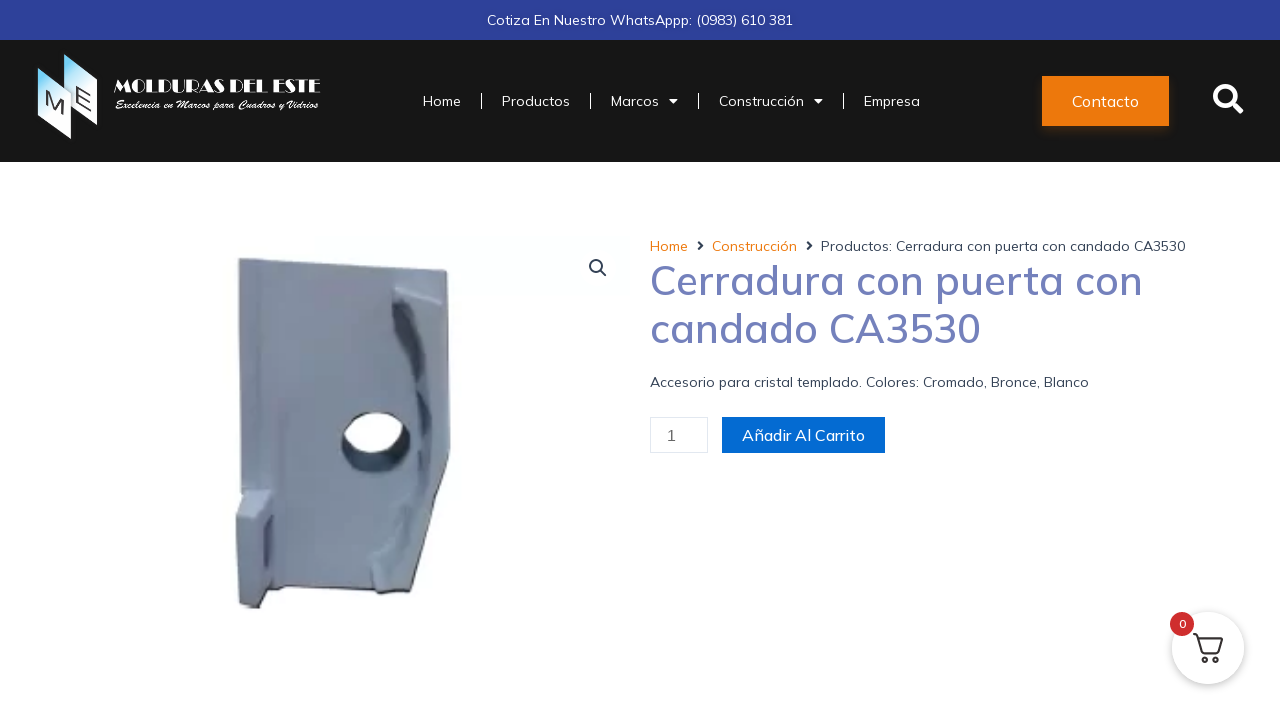

--- FILE ---
content_type: text/css; charset=utf-8
request_url: https://moldurasdeleste.com/wp-content/uploads/elementor/css/post-614.css?ver=1689803208
body_size: 1493
content:
.elementor-614 .elementor-element.elementor-element-134a987 > .elementor-container{max-width:1170px;}.elementor-614 .elementor-element.elementor-element-134a987:not(.elementor-motion-effects-element-type-background), .elementor-614 .elementor-element.elementor-element-134a987 > .elementor-motion-effects-container > .elementor-motion-effects-layer{background-color:#2E419A;}.elementor-614 .elementor-element.elementor-element-134a987{transition:background 0.3s, border 0.3s, border-radius 0.3s, box-shadow 0.3s;margin-top:0px;margin-bottom:0px;padding:70px 20px 66px 20px;}.elementor-614 .elementor-element.elementor-element-134a987 > .elementor-background-overlay{transition:background 0.3s, border-radius 0.3s, opacity 0.3s;}.elementor-bc-flex-widget .elementor-614 .elementor-element.elementor-element-7834be5.elementor-column .elementor-column-wrap{align-items:flex-start;}.elementor-614 .elementor-element.elementor-element-7834be5.elementor-column.elementor-element[data-element_type="column"] > .elementor-column-wrap.elementor-element-populated > .elementor-widget-wrap{align-content:flex-start;align-items:flex-start;}.elementor-614 .elementor-element.elementor-element-7834be5 > .elementor-element-populated{margin:0% 10% 0% 0%;--e-column-margin-right:10%;--e-column-margin-left:0%;}.elementor-614 .elementor-element.elementor-element-f8a70d7{text-align:left;}.elementor-bc-flex-widget .elementor-614 .elementor-element.elementor-element-210bfb7.elementor-column .elementor-column-wrap{align-items:center;}.elementor-614 .elementor-element.elementor-element-210bfb7.elementor-column.elementor-element[data-element_type="column"] > .elementor-column-wrap.elementor-element-populated > .elementor-widget-wrap{align-content:center;align-items:center;}.elementor-614 .elementor-element.elementor-element-10960e7 .elementor-heading-title{color:#FFFFFF;font-family:"Montserrat", Sans-serif;font-size:23px;font-weight:600;line-height:24px;letter-spacing:0px;}.elementor-614 .elementor-element.elementor-element-10960e7 > .elementor-widget-container{margin:0px 0px 5px 0px;}.elementor-614 .elementor-element.elementor-element-d226733{--divider-border-style:solid;--divider-color:var( --e-global-color-primary );--divider-border-width:2px;}.elementor-614 .elementor-element.elementor-element-d226733 .elementor-divider-separator{width:20%;margin:0 auto;margin-left:0;}.elementor-614 .elementor-element.elementor-element-d226733 .elementor-divider{text-align:left;padding-top:2px;padding-bottom:2px;}.elementor-614 .elementor-element.elementor-element-d226733 > .elementor-widget-container{margin:1% 0% 2% 0%;}.elementor-614 .elementor-element.elementor-element-846a124 .elementor-icon-list-items:not(.elementor-inline-items) .elementor-icon-list-item:not(:last-child){padding-bottom:calc(6px/2);}.elementor-614 .elementor-element.elementor-element-846a124 .elementor-icon-list-items:not(.elementor-inline-items) .elementor-icon-list-item:not(:first-child){margin-top:calc(6px/2);}.elementor-614 .elementor-element.elementor-element-846a124 .elementor-icon-list-items.elementor-inline-items .elementor-icon-list-item{margin-right:calc(6px/2);margin-left:calc(6px/2);}.elementor-614 .elementor-element.elementor-element-846a124 .elementor-icon-list-items.elementor-inline-items{margin-right:calc(-6px/2);margin-left:calc(-6px/2);}body.rtl .elementor-614 .elementor-element.elementor-element-846a124 .elementor-icon-list-items.elementor-inline-items .elementor-icon-list-item:after{left:calc(-6px/2);}body:not(.rtl) .elementor-614 .elementor-element.elementor-element-846a124 .elementor-icon-list-items.elementor-inline-items .elementor-icon-list-item:after{right:calc(-6px/2);}.elementor-614 .elementor-element.elementor-element-846a124 .elementor-icon-list-icon i{transition:color 0.3s;}.elementor-614 .elementor-element.elementor-element-846a124 .elementor-icon-list-icon svg{transition:fill 0.3s;}.elementor-614 .elementor-element.elementor-element-846a124{--e-icon-list-icon-size:14px;--icon-vertical-offset:0px;}.elementor-614 .elementor-element.elementor-element-846a124 .elementor-icon-list-item > .elementor-icon-list-text, .elementor-614 .elementor-element.elementor-element-846a124 .elementor-icon-list-item > a{font-size:17px;}.elementor-614 .elementor-element.elementor-element-846a124 .elementor-icon-list-text{color:#FFFFFF;transition:color 0.3s;}.elementor-614 .elementor-element.elementor-element-4ebebc2 .elementor-heading-title{color:#FFFFFF;font-family:"Montserrat", Sans-serif;font-size:23px;font-weight:600;line-height:24px;letter-spacing:0px;}.elementor-614 .elementor-element.elementor-element-4ebebc2 > .elementor-widget-container{margin:30px 0px 5px 0px;}.elementor-614 .elementor-element.elementor-element-513deef{--divider-border-style:solid;--divider-color:var( --e-global-color-primary );--divider-border-width:2px;}.elementor-614 .elementor-element.elementor-element-513deef .elementor-divider-separator{width:20%;margin:0 auto;margin-left:0;}.elementor-614 .elementor-element.elementor-element-513deef .elementor-divider{text-align:left;padding-top:2px;padding-bottom:2px;}.elementor-614 .elementor-element.elementor-element-513deef > .elementor-widget-container{margin:1% 0% 2% 0%;}.elementor-614 .elementor-element.elementor-element-e8ef4f1 .elementor-icon-list-items:not(.elementor-inline-items) .elementor-icon-list-item:not(:last-child){padding-bottom:calc(17px/2);}.elementor-614 .elementor-element.elementor-element-e8ef4f1 .elementor-icon-list-items:not(.elementor-inline-items) .elementor-icon-list-item:not(:first-child){margin-top:calc(17px/2);}.elementor-614 .elementor-element.elementor-element-e8ef4f1 .elementor-icon-list-items.elementor-inline-items .elementor-icon-list-item{margin-right:calc(17px/2);margin-left:calc(17px/2);}.elementor-614 .elementor-element.elementor-element-e8ef4f1 .elementor-icon-list-items.elementor-inline-items{margin-right:calc(-17px/2);margin-left:calc(-17px/2);}body.rtl .elementor-614 .elementor-element.elementor-element-e8ef4f1 .elementor-icon-list-items.elementor-inline-items .elementor-icon-list-item:after{left:calc(-17px/2);}body:not(.rtl) .elementor-614 .elementor-element.elementor-element-e8ef4f1 .elementor-icon-list-items.elementor-inline-items .elementor-icon-list-item:after{right:calc(-17px/2);}.elementor-614 .elementor-element.elementor-element-e8ef4f1 .elementor-icon-list-icon i{color:#FFFFFF;transition:color 0.3s;}.elementor-614 .elementor-element.elementor-element-e8ef4f1 .elementor-icon-list-icon svg{fill:#FFFFFF;transition:fill 0.3s;}.elementor-614 .elementor-element.elementor-element-e8ef4f1{--e-icon-list-icon-size:20px;--icon-vertical-offset:0px;}.elementor-614 .elementor-element.elementor-element-e8ef4f1 .elementor-icon-list-icon{padding-right:0px;}.elementor-614 .elementor-element.elementor-element-e8ef4f1 .elementor-icon-list-item > .elementor-icon-list-text, .elementor-614 .elementor-element.elementor-element-e8ef4f1 .elementor-icon-list-item > a{font-size:20px;}.elementor-614 .elementor-element.elementor-element-e8ef4f1 .elementor-icon-list-text{color:#FFFFFF;transition:color 0.3s;}.elementor-614 .elementor-element.elementor-element-7314302 .elementor-icon-list-items:not(.elementor-inline-items) .elementor-icon-list-item:not(:last-child){padding-bottom:calc(10px/2);}.elementor-614 .elementor-element.elementor-element-7314302 .elementor-icon-list-items:not(.elementor-inline-items) .elementor-icon-list-item:not(:first-child){margin-top:calc(10px/2);}.elementor-614 .elementor-element.elementor-element-7314302 .elementor-icon-list-items.elementor-inline-items .elementor-icon-list-item{margin-right:calc(10px/2);margin-left:calc(10px/2);}.elementor-614 .elementor-element.elementor-element-7314302 .elementor-icon-list-items.elementor-inline-items{margin-right:calc(-10px/2);margin-left:calc(-10px/2);}body.rtl .elementor-614 .elementor-element.elementor-element-7314302 .elementor-icon-list-items.elementor-inline-items .elementor-icon-list-item:after{left:calc(-10px/2);}body:not(.rtl) .elementor-614 .elementor-element.elementor-element-7314302 .elementor-icon-list-items.elementor-inline-items .elementor-icon-list-item:after{right:calc(-10px/2);}.elementor-614 .elementor-element.elementor-element-7314302 .elementor-icon-list-icon i{color:var( --e-global-color-d30422f );transition:color 0.3s;}.elementor-614 .elementor-element.elementor-element-7314302 .elementor-icon-list-icon svg{fill:var( --e-global-color-d30422f );transition:fill 0.3s;}.elementor-614 .elementor-element.elementor-element-7314302 .elementor-icon-list-item:hover .elementor-icon-list-icon i{color:var( --e-global-color-primary );}.elementor-614 .elementor-element.elementor-element-7314302 .elementor-icon-list-item:hover .elementor-icon-list-icon svg{fill:var( --e-global-color-primary );}.elementor-614 .elementor-element.elementor-element-7314302{--e-icon-list-icon-size:20px;--icon-vertical-offset:0px;}.elementor-614 .elementor-element.elementor-element-7314302 .elementor-icon-list-text{transition:color 0.3s;}.elementor-614 .elementor-element.elementor-element-7314302 > .elementor-widget-container{margin:30px 0px 0px 0px;}.elementor-614 .elementor-element.elementor-element-50cdb90 > .elementor-container{max-width:1440px;}.elementor-614 .elementor-element.elementor-element-a8ae913 > .elementor-element-populated > .elementor-widget-wrap{padding:0px 20px 0px 20px;}.elementor-614 .elementor-element.elementor-element-50a5df5{--divider-border-style:solid;--divider-color:var( --e-global-color-6b0d9df );--divider-border-width:1px;}.elementor-614 .elementor-element.elementor-element-50a5df5 .elementor-divider-separator{width:100%;}.elementor-614 .elementor-element.elementor-element-2edbf0c > .elementor-container{max-width:1170px;}.elementor-614 .elementor-element.elementor-element-2edbf0c:not(.elementor-motion-effects-element-type-background), .elementor-614 .elementor-element.elementor-element-2edbf0c > .elementor-motion-effects-container > .elementor-motion-effects-layer{background-color:#2E419A;}.elementor-614 .elementor-element.elementor-element-2edbf0c{transition:background 0.3s, border 0.3s, border-radius 0.3s, box-shadow 0.3s;padding:12px 20px 16px 20px;}.elementor-614 .elementor-element.elementor-element-2edbf0c > .elementor-background-overlay{transition:background 0.3s, border-radius 0.3s, opacity 0.3s;}.elementor-614 .elementor-element.elementor-element-e70ee1c{color:#FFFFFF;font-family:"Montserrat", Sans-serif;font-size:14px;font-weight:400;line-height:20px;}.elementor-614 .elementor-element.elementor-element-516f4ac .elementor-icon-list-items:not(.elementor-inline-items) .elementor-icon-list-item:not(:last-child){padding-bottom:calc(20px/2);}.elementor-614 .elementor-element.elementor-element-516f4ac .elementor-icon-list-items:not(.elementor-inline-items) .elementor-icon-list-item:not(:first-child){margin-top:calc(20px/2);}.elementor-614 .elementor-element.elementor-element-516f4ac .elementor-icon-list-items.elementor-inline-items .elementor-icon-list-item{margin-right:calc(20px/2);margin-left:calc(20px/2);}.elementor-614 .elementor-element.elementor-element-516f4ac .elementor-icon-list-items.elementor-inline-items{margin-right:calc(-20px/2);margin-left:calc(-20px/2);}body.rtl .elementor-614 .elementor-element.elementor-element-516f4ac .elementor-icon-list-items.elementor-inline-items .elementor-icon-list-item:after{left:calc(-20px/2);}body:not(.rtl) .elementor-614 .elementor-element.elementor-element-516f4ac .elementor-icon-list-items.elementor-inline-items .elementor-icon-list-item:after{right:calc(-20px/2);}.elementor-614 .elementor-element.elementor-element-516f4ac .elementor-icon-list-icon i{transition:color 0.3s;}.elementor-614 .elementor-element.elementor-element-516f4ac .elementor-icon-list-icon svg{transition:fill 0.3s;}.elementor-614 .elementor-element.elementor-element-516f4ac{--e-icon-list-icon-size:14px;--icon-vertical-offset:0px;}.elementor-614 .elementor-element.elementor-element-516f4ac .elementor-icon-list-item > .elementor-icon-list-text, .elementor-614 .elementor-element.elementor-element-516f4ac .elementor-icon-list-item > a{font-family:var( --e-global-typography-primary-font-family ), Sans-serif;font-size:var( --e-global-typography-primary-font-size );font-weight:var( --e-global-typography-primary-font-weight );text-transform:var( --e-global-typography-primary-text-transform );line-height:var( --e-global-typography-primary-line-height );}.elementor-614 .elementor-element.elementor-element-516f4ac .elementor-icon-list-text{color:#FFFFFF;transition:color 0.3s;}.elementor-614 .elementor-element.elementor-element-516f4ac .elementor-icon-list-item:hover .elementor-icon-list-text{color:var( --e-global-color-aea8ce3 );}@media(max-width:1024px){.elementor-614 .elementor-element.elementor-element-134a987{padding:80px 20px 80px 20px;}.elementor-614 .elementor-element.elementor-element-7834be5.elementor-column > .elementor-column-wrap > .elementor-widget-wrap{justify-content:center;}.elementor-614 .elementor-element.elementor-element-7834be5 > .elementor-element-populated{margin:0px 30px 30px 0px;--e-column-margin-right:30px;--e-column-margin-left:0px;}.elementor-bc-flex-widget .elementor-614 .elementor-element.elementor-element-210bfb7.elementor-column .elementor-column-wrap{align-items:center;}.elementor-614 .elementor-element.elementor-element-210bfb7.elementor-column.elementor-element[data-element_type="column"] > .elementor-column-wrap.elementor-element-populated > .elementor-widget-wrap{align-content:center;align-items:center;}.elementor-614 .elementor-element.elementor-element-210bfb7 > .elementor-column-wrap > .elementor-widget-wrap > .elementor-widget:not(.elementor-widget__width-auto):not(.elementor-widget__width-initial):not(:last-child):not(.elementor-absolute){margin-bottom:0px;}.elementor-614 .elementor-element.elementor-element-10960e7{text-align:left;}.elementor-614 .elementor-element.elementor-element-4ebebc2{text-align:left;}.elementor-614 .elementor-element.elementor-element-e8ef4f1{--e-icon-list-icon-size:21px;}.elementor-614 .elementor-element.elementor-element-e8ef4f1 .elementor-icon-list-item > .elementor-icon-list-text, .elementor-614 .elementor-element.elementor-element-e8ef4f1 .elementor-icon-list-item > a{font-size:15px;}.elementor-614 .elementor-element.elementor-element-2edbf0c{padding:12px 20px 16px 20px;}.elementor-614 .elementor-element.elementor-element-e70ee1c{font-size:13px;}.elementor-614 .elementor-element.elementor-element-516f4ac .elementor-icon-list-item > .elementor-icon-list-text, .elementor-614 .elementor-element.elementor-element-516f4ac .elementor-icon-list-item > a{font-size:var( --e-global-typography-primary-font-size );line-height:var( --e-global-typography-primary-line-height );}}@media(max-width:767px){.elementor-614 .elementor-element.elementor-element-134a987{padding:60px 15px 20px 15px;}.elementor-614 .elementor-element.elementor-element-7834be5.elementor-column > .elementor-column-wrap > .elementor-widget-wrap{justify-content:center;}.elementor-614 .elementor-element.elementor-element-7834be5 > .elementor-element-populated{margin:0px 0px 0px 0px;--e-column-margin-right:0px;--e-column-margin-left:0px;}.elementor-614 .elementor-element.elementor-element-f8a70d7{text-align:center;}.elementor-614 .elementor-element.elementor-element-a272fe2 > .elementor-widget-container{margin:0px 0px 0px 0px;padding:0px 0px 0px 0px;}.elementor-614 .elementor-element.elementor-element-210bfb7 > .elementor-element-populated{margin:10% 0% 0% 0%;--e-column-margin-right:0%;--e-column-margin-left:0%;}.elementor-614 .elementor-element.elementor-element-10960e7 .elementor-heading-title{font-size:23px;}.elementor-614 .elementor-element.elementor-element-10960e7 > .elementor-widget-container{margin:0px 0px 10px 0px;}.elementor-614 .elementor-element.elementor-element-846a124 .elementor-icon-list-items:not(.elementor-inline-items) .elementor-icon-list-item:not(:last-child){padding-bottom:calc(10px/2);}.elementor-614 .elementor-element.elementor-element-846a124 .elementor-icon-list-items:not(.elementor-inline-items) .elementor-icon-list-item:not(:first-child){margin-top:calc(10px/2);}.elementor-614 .elementor-element.elementor-element-846a124 .elementor-icon-list-items.elementor-inline-items .elementor-icon-list-item{margin-right:calc(10px/2);margin-left:calc(10px/2);}.elementor-614 .elementor-element.elementor-element-846a124 .elementor-icon-list-items.elementor-inline-items{margin-right:calc(-10px/2);margin-left:calc(-10px/2);}body.rtl .elementor-614 .elementor-element.elementor-element-846a124 .elementor-icon-list-items.elementor-inline-items .elementor-icon-list-item:after{left:calc(-10px/2);}body:not(.rtl) .elementor-614 .elementor-element.elementor-element-846a124 .elementor-icon-list-items.elementor-inline-items .elementor-icon-list-item:after{right:calc(-10px/2);}.elementor-614 .elementor-element.elementor-element-4ebebc2 .elementor-heading-title{font-size:23px;}.elementor-614 .elementor-element.elementor-element-4ebebc2 > .elementor-widget-container{margin:30px 0px 10px 0px;}.elementor-614 .elementor-element.elementor-element-7314302 > .elementor-widget-container{margin:20px 0px 0px 0px;}.elementor-614 .elementor-element.elementor-element-a8ae913 > .elementor-element-populated > .elementor-widget-wrap{padding:0px 15px 0px 15px;}.elementor-614 .elementor-element.elementor-element-2edbf0c{padding:20px 15px 10px 15px;}.elementor-614 .elementor-element.elementor-element-754409e > .elementor-element-populated{margin:0px 0px 10px 0px;--e-column-margin-right:0px;--e-column-margin-left:0px;}.elementor-614 .elementor-element.elementor-element-e70ee1c{text-align:center;}.elementor-614 .elementor-element.elementor-element-516f4ac .elementor-icon-list-item > .elementor-icon-list-text, .elementor-614 .elementor-element.elementor-element-516f4ac .elementor-icon-list-item > a{font-size:var( --e-global-typography-primary-font-size );line-height:var( --e-global-typography-primary-line-height );}}@media(min-width:768px){.elementor-614 .elementor-element.elementor-element-7834be5{width:40%;}.elementor-614 .elementor-element.elementor-element-210bfb7{width:60%;}}@media(max-width:1024px) and (min-width:768px){.elementor-614 .elementor-element.elementor-element-7834be5{width:50%;}.elementor-614 .elementor-element.elementor-element-210bfb7{width:50%;}}

--- FILE ---
content_type: text/css; charset=utf-8
request_url: https://moldurasdeleste.com/wp-content/uploads/elementor/css/post-17.css?ver=1689803208
body_size: 1212
content:
.elementor-17 .elementor-element.elementor-element-ac6cb10 > .elementor-container{max-width:1400px;}.elementor-17 .elementor-element.elementor-element-ac6cb10:not(.elementor-motion-effects-element-type-background), .elementor-17 .elementor-element.elementor-element-ac6cb10 > .elementor-motion-effects-container > .elementor-motion-effects-layer{background-color:#2E419A;}.elementor-17 .elementor-element.elementor-element-ac6cb10{transition:background 0.3s, border 0.3s, border-radius 0.3s, box-shadow 0.3s;padding:10px 20px 10px 20px;}.elementor-17 .elementor-element.elementor-element-ac6cb10 > .elementor-background-overlay{transition:background 0.3s, border-radius 0.3s, opacity 0.3s;}.elementor-17 .elementor-element.elementor-element-7071511.elementor-column > .elementor-column-wrap > .elementor-widget-wrap{justify-content:space-between;}.elementor-17 .elementor-element.elementor-element-7071511 > .elementor-element-populated{margin:0px 0px 0px 0px;--e-column-margin-right:0px;--e-column-margin-left:0px;}.elementor-17 .elementor-element.elementor-element-2abaa9e{text-align:center;}.elementor-17 .elementor-element.elementor-element-2abaa9e .elementor-heading-title{color:var( --e-global-color-6b0bab2 );font-family:var( --e-global-typography-primary-font-family ), Sans-serif;font-size:var( --e-global-typography-primary-font-size );font-weight:var( --e-global-typography-primary-font-weight );text-transform:var( --e-global-typography-primary-text-transform );line-height:var( --e-global-typography-primary-line-height );text-shadow:0px 0px 10px rgba(0,0,0,0.3);mix-blend-mode:luminosity;}.elementor-17 .elementor-element.elementor-element-2c45399 > .elementor-container{max-width:1400px;}.elementor-17 .elementor-element.elementor-element-2c45399 > .elementor-container > .elementor-row > .elementor-column > .elementor-column-wrap > .elementor-widget-wrap{align-content:flex-end;align-items:flex-end;}.elementor-17 .elementor-element.elementor-element-2c45399:not(.elementor-motion-effects-element-type-background), .elementor-17 .elementor-element.elementor-element-2c45399 > .elementor-motion-effects-container > .elementor-motion-effects-layer{background-color:#161616;}.elementor-17 .elementor-element.elementor-element-2c45399{transition:background 0.3s, border 0.3s, border-radius 0.3s, box-shadow 0.3s;padding:5px 20px 5px 20px;}.elementor-17 .elementor-element.elementor-element-2c45399 > .elementor-background-overlay{transition:background 0.3s, border-radius 0.3s, opacity 0.3s;}.elementor-17 .elementor-element.elementor-element-760b509 > .elementor-element-populated > .elementor-widget-wrap{padding:0px 0px 9px 0px;}.elementor-17 .elementor-element.elementor-element-df150c8{text-align:left;}.elementor-bc-flex-widget .elementor-17 .elementor-element.elementor-element-dd08cee.elementor-column .elementor-column-wrap{align-items:center;}.elementor-17 .elementor-element.elementor-element-dd08cee.elementor-column.elementor-element[data-element_type="column"] > .elementor-column-wrap.elementor-element-populated > .elementor-widget-wrap{align-content:center;align-items:center;}.elementor-17 .elementor-element.elementor-element-882ba9f .elementor-menu-toggle{margin-left:auto;}.elementor-17 .elementor-element.elementor-element-882ba9f .elementor-nav-menu--main .elementor-item{color:#FFFFFF;fill:#FFFFFF;}.elementor-17 .elementor-element.elementor-element-882ba9f{--e-nav-menu-divider-content:"";--e-nav-menu-divider-style:solid;--e-nav-menu-divider-width:1px;--e-nav-menu-divider-color:var( --e-global-color-6b0bab2 );}.elementor-17 .elementor-element.elementor-element-882ba9f .elementor-nav-menu--dropdown a:hover,
					.elementor-17 .elementor-element.elementor-element-882ba9f .elementor-nav-menu--dropdown a.elementor-item-active,
					.elementor-17 .elementor-element.elementor-element-882ba9f .elementor-nav-menu--dropdown a.highlighted,
					.elementor-17 .elementor-element.elementor-element-882ba9f .elementor-menu-toggle:hover{color:#FFFFFF;}.elementor-17 .elementor-element.elementor-element-882ba9f .elementor-nav-menu--dropdown a:hover,
					.elementor-17 .elementor-element.elementor-element-882ba9f .elementor-nav-menu--dropdown a.elementor-item-active,
					.elementor-17 .elementor-element.elementor-element-882ba9f .elementor-nav-menu--dropdown a.highlighted{background-color:#161616;}.elementor-17 .elementor-element.elementor-element-882ba9f .elementor-nav-menu--dropdown{border-style:none;}.elementor-17 .elementor-element.elementor-element-882ba9f div.elementor-menu-toggle{color:#FFFFFF;}.elementor-17 .elementor-element.elementor-element-882ba9f div.elementor-menu-toggle svg{fill:#FFFFFF;}.elementor-bc-flex-widget .elementor-17 .elementor-element.elementor-element-4f30089.elementor-column .elementor-column-wrap{align-items:center;}.elementor-17 .elementor-element.elementor-element-4f30089.elementor-column.elementor-element[data-element_type="column"] > .elementor-column-wrap.elementor-element-populated > .elementor-widget-wrap{align-content:center;align-items:center;}.elementor-17 .elementor-element.elementor-element-4f30089.elementor-column > .elementor-column-wrap > .elementor-widget-wrap{justify-content:flex-end;}.elementor-17 .elementor-element.elementor-element-55a9cff .elementor-button{background-color:#ED780C;border-radius:0px 0px 0px 0px;box-shadow:0px 5px 10px 0px rgba(236.99999999999997, 120.00000000000021, 11.999999999999957, 0.18);}.elementor-17 .elementor-element.elementor-element-55a9cff{width:var( --container-widget-width, 98.823% );max-width:98.823%;--container-widget-width:98.823%;--container-widget-flex-grow:0;}.elementor-bc-flex-widget .elementor-17 .elementor-element.elementor-element-ccb1a4a.elementor-column .elementor-column-wrap{align-items:center;}.elementor-17 .elementor-element.elementor-element-ccb1a4a.elementor-column.elementor-element[data-element_type="column"] > .elementor-column-wrap.elementor-element-populated > .elementor-widget-wrap{align-content:center;align-items:center;}.elementor-17 .elementor-element.elementor-element-ccb1a4a.elementor-column > .elementor-column-wrap > .elementor-widget-wrap{justify-content:flex-start;}.elementor-17 .elementor-element.elementor-element-10407b8 .elementor-icon-wrapper{text-align:center;}.elementor-17 .elementor-element.elementor-element-10407b8.elementor-view-stacked .elementor-icon{background-color:#FFFFFF;}.elementor-17 .elementor-element.elementor-element-10407b8.elementor-view-framed .elementor-icon, .elementor-17 .elementor-element.elementor-element-10407b8.elementor-view-default .elementor-icon{color:#FFFFFF;border-color:#FFFFFF;}.elementor-17 .elementor-element.elementor-element-10407b8.elementor-view-framed .elementor-icon, .elementor-17 .elementor-element.elementor-element-10407b8.elementor-view-default .elementor-icon svg{fill:#FFFFFF;}.elementor-17 .elementor-element.elementor-element-10407b8 .elementor-icon{font-size:30px;}@media(min-width:768px){.elementor-17 .elementor-element.elementor-element-7071511{width:100%;}.elementor-17 .elementor-element.elementor-element-dd08cee{width:55%;}.elementor-17 .elementor-element.elementor-element-4f30089{width:14.879%;}.elementor-17 .elementor-element.elementor-element-ccb1a4a{width:5.097%;}}@media(max-width:1024px) and (min-width:768px){.elementor-17 .elementor-element.elementor-element-760b509{width:35%;}.elementor-17 .elementor-element.elementor-element-dd08cee{width:33%;}.elementor-17 .elementor-element.elementor-element-4f30089{width:21%;}.elementor-17 .elementor-element.elementor-element-ccb1a4a{width:10%;}}@media(max-width:1024px){.elementor-17 .elementor-element.elementor-element-2abaa9e .elementor-heading-title{font-size:var( --e-global-typography-primary-font-size );line-height:var( --e-global-typography-primary-line-height );}.elementor-17 .elementor-element.elementor-element-2c45399{padding:2% 5% 2% 5%;}.elementor-bc-flex-widget .elementor-17 .elementor-element.elementor-element-760b509.elementor-column .elementor-column-wrap{align-items:center;}.elementor-17 .elementor-element.elementor-element-760b509.elementor-column.elementor-element[data-element_type="column"] > .elementor-column-wrap.elementor-element-populated > .elementor-widget-wrap{align-content:center;align-items:center;}.elementor-17 .elementor-element.elementor-element-760b509 > .elementor-element-populated > .elementor-widget-wrap{padding:0px 0px 9px 0px;}.elementor-17 .elementor-element.elementor-element-df150c8 img{width:100%;}.elementor-17 .elementor-element.elementor-element-df150c8{width:var( --container-widget-width, 143.156px );max-width:143.156px;--container-widget-width:143.156px;--container-widget-flex-grow:0;}.elementor-17 .elementor-element.elementor-element-dd08cee > .elementor-element-populated > .elementor-widget-wrap{padding:0px 0px 0px 0px;}.elementor-17 .elementor-element.elementor-element-882ba9f .elementor-nav-menu .elementor-item{font-size:14px;}.elementor-17 .elementor-element.elementor-element-882ba9f .elementor-nav-menu--main .elementor-item{padding-left:9px;padding-right:9px;}.elementor-17 .elementor-element.elementor-element-882ba9f{--e-nav-menu-horizontal-menu-item-margin:calc( 0px / 2 );}.elementor-17 .elementor-element.elementor-element-882ba9f .elementor-nav-menu--main:not(.elementor-nav-menu--layout-horizontal) .elementor-nav-menu > li:not(:last-child){margin-bottom:0px;}.elementor-17 .elementor-element.elementor-element-55a9cff{width:var( --container-widget-width, 159.438px );max-width:159.438px;--container-widget-width:159.438px;--container-widget-flex-grow:0;}}@media(max-width:767px){.elementor-17 .elementor-element.elementor-element-2abaa9e{text-align:center;width:100%;max-width:100%;}.elementor-17 .elementor-element.elementor-element-2abaa9e .elementor-heading-title{font-size:var( --e-global-typography-primary-font-size );line-height:var( --e-global-typography-primary-line-height );}.elementor-17 .elementor-element.elementor-element-2abaa9e > .elementor-widget-container{margin:0px 0px 4px 0px;}.elementor-17 .elementor-element.elementor-element-2c45399{padding:5px 15px 5px 15px;}.elementor-17 .elementor-element.elementor-element-760b509{width:50%;}.elementor-17 .elementor-element.elementor-element-760b509.elementor-column{order:2;}.elementor-bc-flex-widget .elementor-17 .elementor-element.elementor-element-760b509.elementor-column .elementor-column-wrap{align-items:center;}.elementor-17 .elementor-element.elementor-element-760b509.elementor-column.elementor-element[data-element_type="column"] > .elementor-column-wrap.elementor-element-populated > .elementor-widget-wrap{align-content:center;align-items:center;}.elementor-17 .elementor-element.elementor-element-760b509 > .elementor-element-populated > .elementor-widget-wrap{padding:0px 15px 4px 15px;}.elementor-17 .elementor-element.elementor-element-df150c8 img{width:100%;}.elementor-17 .elementor-element.elementor-element-dd08cee{width:10%;}.elementor-17 .elementor-element.elementor-element-dd08cee.elementor-column{order:1;}.elementor-17 .elementor-element.elementor-element-dd08cee.elementor-column > .elementor-column-wrap > .elementor-widget-wrap{justify-content:flex-start;}.elementor-17 .elementor-element.elementor-element-dd08cee > .elementor-element-populated > .elementor-widget-wrap{padding:0px 0px 0px 0px;}.elementor-17 .elementor-element.elementor-element-4f30089{width:40%;}.elementor-17 .elementor-element.elementor-element-4f30089.elementor-column{order:3;}.elementor-bc-flex-widget .elementor-17 .elementor-element.elementor-element-4f30089.elementor-column .elementor-column-wrap{align-items:center;}.elementor-17 .elementor-element.elementor-element-4f30089.elementor-column.elementor-element[data-element_type="column"] > .elementor-column-wrap.elementor-element-populated > .elementor-widget-wrap{align-content:center;align-items:center;}.elementor-17 .elementor-element.elementor-element-ccb1a4a > .elementor-element-populated{margin:3% 0% 3% 0%;--e-column-margin-right:0%;--e-column-margin-left:0%;}}

--- FILE ---
content_type: text/css; charset=utf-8
request_url: https://moldurasdeleste.com/wp-content/uploads/elementor/css/post-10529.css?ver=1689803825
body_size: -43
content:
.elementor-10529 .elementor-element.elementor-element-4d1457d{margin-top:5%;margin-bottom:5%;}.elementor-10529 .elementor-element.elementor-element-3d8d1b3 .jet-single-images__wrap div.images{width:100% !important;}.elementor-10529 .elementor-element.elementor-element-3d8d1b3 .jet-single-images__wrap .flex-control-thumbs{justify-content:flex-start;}.elementor-10529 .elementor-element.elementor-element-3d8d1b3 .jet-single-images__wrap .flex-control-thumbs li{width:25%;flex:0 0 25%;}.elementor-10529 .elementor-element.elementor-element-d868e7a .cart button, .elementor-10529 .elementor-element.elementor-element-d868e7a .cart .button{transition:all 0.2s;}.elementor-10529 .elementor-element.elementor-element-d868e7a .quantity .qty{transition:all 0.2s;}

--- FILE ---
content_type: text/css; charset=utf-8
request_url: https://moldurasdeleste.com/wp-content/uploads/elementor/css/post-8087.css?ver=1689803261
body_size: 404
content:
.elementor-8087 .elementor-element.elementor-element-5b79cd7.elementor-column > .elementor-column-wrap > .elementor-widget-wrap{justify-content:center;}.elementor-8087 .elementor-element.elementor-element-296f712 .jet-search__field{font-family:"Muli", Sans-serif;font-size:24px;font-weight:400;line-height:40px;color:var( --e-global-color-text );border-style:solid;border-width:0px 0px 0px 0px;}.elementor-8087 .elementor-element.elementor-element-296f712 .jet-search__field::-webkit-input-placeholder{color:var( --e-global-color-text );}.elementor-8087 .elementor-element.elementor-element-296f712 .jet-search__field::-moz-placeholder{color:var( --e-global-color-text );}.elementor-8087 .elementor-element.elementor-element-296f712 .jet-search__field:-ms-input-placeholder{color:var( --e-global-color-text );}.elementor-8087 .elementor-element.elementor-element-296f712 .jet-search__field:focus{box-shadow:0px 0px 0px 0px rgba(0, 0, 0, 0);}.elementor-8087 .elementor-element.elementor-element-296f712 .jet-search__submit-icon{font-size:28px;}.elementor-8087 .elementor-element.elementor-element-296f712 .jet-search__submit{background-color:#BE151500;color:var( --e-global-color-secondary );}.elementor-8087 .elementor-element.elementor-element-296f712 .jet-search__submit:hover{color:var( --e-global-color-primary );}.elementor-8087 .elementor-element.elementor-element-296f712{width:var( --container-widget-width, 310px );max-width:310px;--container-widget-width:310px;--container-widget-flex-grow:0;align-self:center;}#jet-popup-8087 .jet-popup__container{width:100%;height:129px;}#jet-popup-8087 .jet-popup__inner{justify-content:center;align-items:flex-start;}#jet-popup-8087 .jet-popup__container-inner{justify-content:center;box-shadow:0px 8px 24px 0px rgba(41, 43, 46, 0.1);}#jet-popup-8087 .jet-popup__close-button{transform:translateX(-30px) translateY(30px);-webkit-transform:translateX(-30px) translateY(30px);color:var( --e-global-color-text );background-color:#FFFFFF00;font-size:19px;width:19px;height:19px;}#jet-popup-8087 .jet-popup__close-button:before{font-size:19px;}#jet-popup-8087 .jet-popup__close-button svg{width:19px;}#jet-popup-8087 .jet-popup__close-button:hover{color:var( --e-global-color-primary );background-color:#FFFFFF;}#jet-popup-8087 .jet-popup__overlay{background-color:#FFFFFF00;}@media(max-width:1024px){.elementor-8087 .elementor-element.elementor-element-296f712 .jet-search__field{font-size:20px;line-height:20px;}.elementor-8087 .elementor-element.elementor-element-296f712 .jet-search__submit-icon{font-size:20px;}}@media(max-width:767px){.elementor-8087 .elementor-element.elementor-element-296f712 .jet-search__field{padding:0px 0px 0px 0px;}.elementor-8087 .elementor-element.elementor-element-296f712 .jet-search__submit-icon{font-size:19px;}.elementor-8087 .elementor-element.elementor-element-296f712 .jet-search__submit{padding:0px 0px 0px 0px;}.elementor-8087 .elementor-element.elementor-element-296f712{width:var( --container-widget-width, 200px );max-width:200px;--container-widget-width:200px;--container-widget-flex-grow:0;}#jet-popup-8087 .jet-popup__container{height:104px;}#jet-popup-8087 .jet-popup__close-button{transform:translateX(-40px) translateY(-40px);-webkit-transform:translateX(-40px) translateY(-40px);font-size:12px;width:12px;height:12px;}#jet-popup-8087 .jet-popup__close-button:before{font-size:12px;}#jet-popup-8087 .jet-popup__close-button svg{width:12px;}}

--- FILE ---
content_type: text/css; charset=utf-8
request_url: https://moldurasdeleste.com/wp-content/uploads/elementor/css/post-14042.css?ver=1689803262
body_size: 181
content:
.elementor-14042 .elementor-element.elementor-element-af57686 > .elementor-container > .elementor-row > .elementor-column > .elementor-column-wrap > .elementor-widget-wrap{align-content:center;align-items:center;}.elementor-14042 .elementor-element.elementor-element-af57686{margin-top:-10%;margin-bottom:0%;padding:0% 25% 0% 25%;}.elementor-bc-flex-widget .elementor-14042 .elementor-element.elementor-element-93fa962.elementor-column .elementor-column-wrap{align-items:center;}.elementor-14042 .elementor-element.elementor-element-93fa962.elementor-column.elementor-element[data-element_type="column"] > .elementor-column-wrap.elementor-element-populated > .elementor-widget-wrap{align-content:center;align-items:center;}.elementor-14042 .elementor-element.elementor-element-ce58b3b .jet-ajax-search__results-area{box-shadow:0px 0px 10px 0px rgba(0,0,0,0.5);}#jet-popup-14042{z-index:999;}#jet-popup-14042 .jet-popup__container{width:100%;height:100%;}#jet-popup-14042 .jet-popup__inner{justify-content:center;align-items:center;}#jet-popup-14042 .jet-popup__container-inner{justify-content:center;background-color:#00000047;}#jet-popup-14042 .jet-popup__close-button{color:var( --e-global-color-secondary );font-size:73px;width:104px;height:104px;}#jet-popup-14042 .jet-popup__close-button:before{font-size:73px;}#jet-popup-14042 .jet-popup__close-button svg{width:73px;}@media(max-width:767px){.elementor-14042 .elementor-element.elementor-element-af57686{margin-top:-25%;margin-bottom:0%;padding:0% 5% 0% 5%;}}

--- FILE ---
content_type: text/javascript; charset=utf-8
request_url: https://moldurasdeleste.com/wp-content/cache/min/1/wp-content/plugins/jet-woo-builder-custom-add-to-cart-icon/assets/js/scripts.js?ver=1689808825
body_size: 762
content:
(function($){'use strict';let JetWooBuilderCustomIcon={init:function(){let widgets={'jet-single-add-to-cart.default':JetWooBuilderCustomIcon.widgetSingleAddToCart,'jet-wishlist.default':JetWooBuilderCustomIcon.widgetWishlist,};$.each(widgets,function(widget,callback){window.elementorFrontend.hooks.addAction('frontend/element_ready/'+widget,callback)});$(document).on('jet-cw-loaded',function(){const widgets=document.querySelectorAll('.elementor-widget-jet-wishlist');if(widgets.length){widgets.forEach(scope=>{JetWooBuilderCustomIcon.widgetWishlist($(scope))})}})},widgetSingleAddToCart:function($scope){let btnWrapper=$scope.find('.jet-woo-btn-with-custom-icon-wrapper');if(btnWrapper.length>0){let content=$(btnWrapper).data('content');$(btnWrapper).find('.single_add_to_cart_button').html(content)}},widgetWishlist:function($scope){const
settings=JetWooBuilderCustomIcon.getElementorElementSettings($scope),iconEnable=settings.enable_custom_add_to_cart_icon;if(!iconEnable){return}
const settingsCustomIcon=settings.selected_custom_add_to_cart_icon,iconType=settingsCustomIcon.library;if(iconEnable==='yes'&&iconType!==''){const
node=$scope[0],btns=node.querySelectorAll('.product_type_simple');if(btns.length){btns.forEach(btn=>{const
btnOuterDiv=document.createElement('div'),btnInnerDiv=document.createElement('span'),btnIcon=document.createElement('span'),btnText=btn.querySelector('.button-text')||$(btn).text();if(btnText){$(btn).text('');btnOuterDiv.classList.add('jet-woo-btn-with-custom-icon-wrapper');btnInnerDiv.classList.add('jet-woo-button-content');btnIcon.classList.add('button-icon');if(iconType==='svg'){const url=settingsCustomIcon.value.url;const ajax=new XMLHttpRequest();ajax.open("GET",url,!0);ajax.send();ajax.onload=()=>btnIcon.innerHTML=ajax.responseText}else{const iconFont=document.createElement('i');const iconClass=settingsCustomIcon.value.split(' ');iconFont.setAttribute('aria-hidden','true')
iconFont.classList.add(...iconClass);btnIcon.append(iconFont)}
btn.after(btnOuterDiv);btnInnerDiv.append(btnIcon);btnInnerDiv.append(btnText);btn.append(btnInnerDiv);btnOuterDiv.append(btn)}})}}},getElementorElementSettings:function($scope){if(window.elementorFrontend&&window.elementorFrontend.isEditMode()&&$scope.hasClass('elementor-element-edit-mode')){return JetWooBuilderCustomIcon.getEditorElementSettings($scope)}
return $scope.data('settings')||{}},getEditorElementSettings:function($scope){let modelCID=$scope.data('model-cid'),elementData;if(!modelCID){return{}}
if(!window.elementorFrontend.hasOwnProperty('config')){return{}}
if(!window.elementorFrontend.config.hasOwnProperty('elements')){return{}}
if(!window.elementorFrontend.config.elements.hasOwnProperty('data')){return{}}
elementData=window.elementorFrontend.config.elements.data[modelCID];if(!elementData){return{}}
return elementData.toJSON()},};$(window).on('elementor/frontend/init',JetWooBuilderCustomIcon.init)}(jQuery))

--- FILE ---
content_type: text/javascript; charset=utf-8
request_url: https://moldurasdeleste.com/wp-content/cache/min/1/wp-content/plugins/jet-woo-builder-custom-quantity-selectors/assets/js/main.js?ver=1689808825
body_size: 1199
content:
(function($,elementorFrontend){"use strict";let JetWooBuilderCQS={init:function(){let widgets={'jet-woo-products.default':JetWooBuilderCQS.quantitySelector,'jet-single-add-to-cart.default':JetWooBuilderCQS.quantitySelector,'jet-woo-products-list.default':JetWooBuilderCQS.quantitySelector,'jet-woo-builder-archive-add-to-cart.default':JetWooBuilderCQS.quantitySelector,'jet-cart-table.default':JetWooBuilderCQS.quantitySelector};$.each(widgets,function(widget,callback){elementorFrontend.hooks.addAction('frontend/element_ready/'+widget,callback)});(function(){let send=XMLHttpRequest.prototype.send
XMLHttpRequest.prototype.send=function(){this.addEventListener('load',function(){JetWooBuilderCQS.reInitQuantitySelector('.quantity:not(.jet-woo-quantity-button-added)')})
return send.apply(this,arguments)}})()},quantitySelector:function($scope){$scope.each(function(){let settings=JetWooBuilderCQS.getElementorElementSettings($(this));if(settings&&settings.enable_custom_quantity_selector){let $quantityWrap=$(this).find('.quantity:not(.jet-woo-quantity-button-added)'),increaseControl=settings.selected_quantity_increase_button_icon.value,decreaseControl=settings.selected_quantity_decrease_button_icon.value,controlsPosition=settings.quantity_buttons_position,increaseHtml='',decreaseHtml='';if('object'===typeof increaseControl){increaseHtml='<img class="icon-svg" src="'+increaseControl.url+'" alt="increase icon">'}else{increaseHtml='<i class="'+increaseControl+'"></i>'}
if('object'===typeof decreaseControl){decreaseHtml='<img class="icon-svg" src="'+decreaseControl.url+'" alt="decrease icon">'}else{decreaseHtml='<i class="'+decreaseControl+'"></i>'}
$quantityWrap.each(function(){let $quantityBox=$(this).find('.qty');if($quantityBox&&'date'!==$quantityBox.attr('type')&&'hidden'!==$quantityBox.attr('type')){let $quantityParent=$quantityBox.parent();$quantityParent.addClass('jet-woo-quantity-button-added position-'+controlsPosition);switch(controlsPosition){case 'horizontal':case 'vertical':$quantityParent.prepend('<a href="javascript:void(0)" class="jet-woo-qty-control decrease">'+decreaseHtml+'</a>');$quantityParent.append('<a href="javascript:void(0)" class="jet-woo-qty-control increase">'+increaseHtml+'</a>');break;case 'start':case 'top':$quantityParent.prepend('<div class="jet-woo-qty-controls-holder"><a href="javascript:void(0)" class="jet-woo-qty-control increase">'+increaseHtml+'</a><a href="javascript:void(0)" class="jet-woo-qty-control decrease">'+decreaseHtml+'</a></div>');break;case 'end':case 'bottom':$quantityParent.append('<div class="jet-woo-qty-controls-holder"><a href="javascript:void(0)" class="jet-woo-qty-control increase">'+increaseHtml+'</a><a href="javascript:void(0)" class="jet-woo-qty-control decrease">'+decreaseHtml+'</a></div>');break}
$(this).find('.icon-svg').each(function(){let img=$(this),image_uri=img.attr('src');$.get(image_uri,function(data){let svg=$(data).find('svg');svg.removeAttr('xmlns:a');img.replaceWith(svg)},'xml')});let $min=$quantityBox.attr('min');if($min&&$min>0&&parseFloat($quantityBox.val())<$min){$quantityBox.val($min)}
let increaseDecreaseObject=$(this).find('.jet-woo-qty-control');increaseDecreaseObject.each(function(){$(this).on('click',function(e){e.preventDefault();let $currentQuantityValue=$quantityBox.val(),$maxQuantity=$quantityBox.attr('max'),$minQuantity=$quantityBox.attr('min'),$step=$quantityBox.attr('step');if(!$currentQuantityValue||''===$currentQuantityValue||'NaN'===$currentQuantityValue){$currentQuantityValue=0}
if(''===$maxQuantity||'NaN'===$maxQuantity){$maxQuantity=''}
if(''===$minQuantity||'NaN'===$minQuantity){$minQuantity=0}
if('any'===$step||''===$step||undefined===$step||'NaN'===$step){$step=1}
if($(e.target).parent().hasClass('increase')||$(e.target).hasClass('increase')){if(+$maxQuantity&&(+$maxQuantity===+$currentQuantityValue||+$currentQuantityValue>+$maxQuantity)){$quantityBox.val($maxQuantity);return}else{$quantityBox.val(parseFloat($currentQuantityValue)+parseFloat($step))}}else{if(+$minQuantity&&(+$minQuantity===+$currentQuantityValue||+$currentQuantityValue<+$minQuantity)){$quantityBox.val($minQuantity)}else if($currentQuantityValue>0){$quantityBox.val(parseFloat($currentQuantityValue)-parseFloat($step))}}
$quantityBox.trigger('change')})})}})}})},getElementorElementSettings:function($scope){if(window.elementorFrontend&&window.elementorFrontend.isEditMode()){return JetWooBuilderCQS.getEditorElementSettings($scope)}
return $scope.data('settings')||{}},getEditorElementSettings:function($scope){var modelCID=$scope.data('model-cid'),elementData;if(!modelCID){return{}}
if(!window.elementorFrontend.hasOwnProperty('config')){return{}}
if(!window.elementorFrontend.config.hasOwnProperty('elements')){return{}}
if(!window.elementorFrontend.config.elements.hasOwnProperty('data')){return{}}
elementData=window.elementorFrontend.config.elements.data[modelCID];if(!elementData){return{}}
return elementData.toJSON()},reInitQuantitySelector:function(element){JetWooBuilderCQS.quantitySelector($(element).closest('.elementor-element'))}};$(window).on('elementor/frontend/init',JetWooBuilderCQS.init)}(jQuery,window.elementorFrontend))